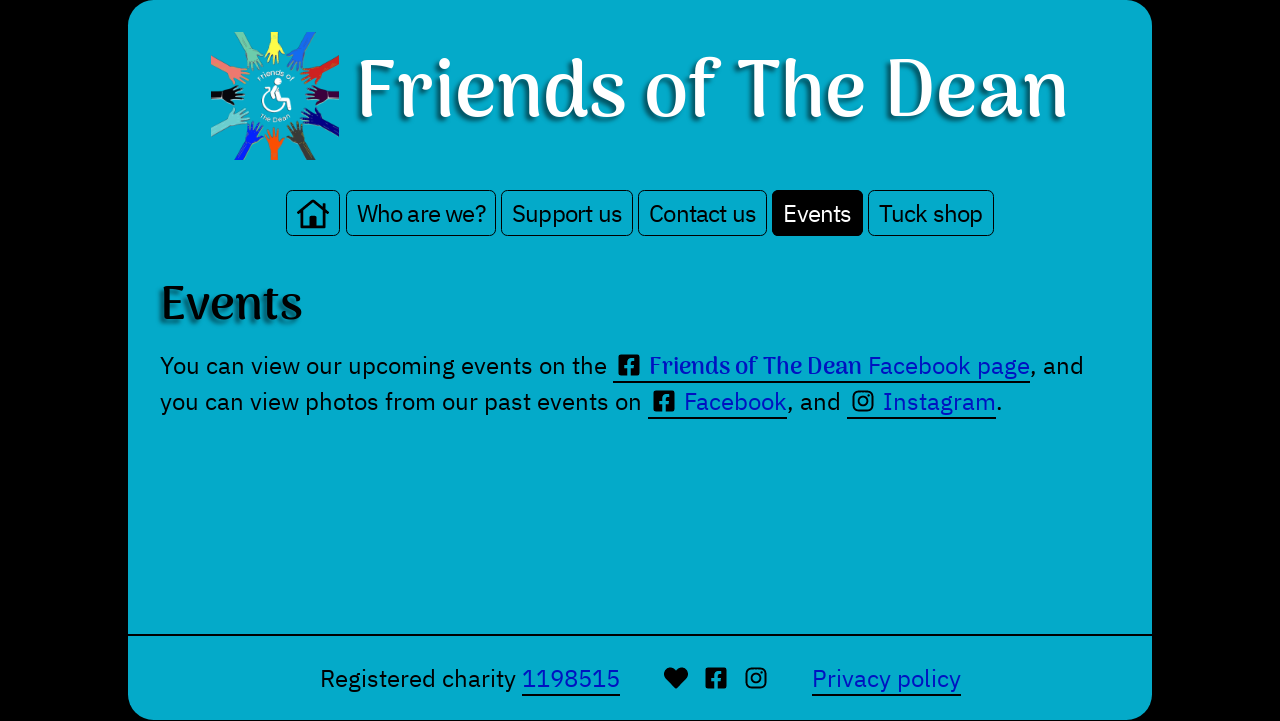

--- FILE ---
content_type: text/html; charset=UTF-8
request_url: https://friendsofthedean.org.uk/events/20220804hawaiian
body_size: 4673
content:
<!DOCTYPE html>
<html lang="en">
 <head>
<!-- Preload fonts -->
  <link rel="preload" as="font" type="font/woff2" href="/font/arima-madurai-bold.woff2">
  <link rel="preload" as="font" type="font/woff2" href="/font/ibm-plex-sans-regular.woff2">
  <meta charset="utf-8">
  <meta name="viewport" content="width=device-width, initial-scale=1">
  <meta name="robot" content="index,follow">
  <meta name="author" content="Timothy Griffin">
  <meta name="google-site-verification" content="x3QbiPZthGta8jkQSzNFnL8H_sxAEjnDFILLtXYWXm0">
  <meta name="description" content="A selection of photos from our fundraising events.">
<!-- Facebook share details -->
  <meta property="og:title" content="Events">
  <meta property="og:url" content="https://friendsofthedean.org.uk/events/20220804hawaiian">
  <meta property="og:description" content="A selection of photos from our fundraising events.">
  <meta property="og:type" content="website">
  <meta property="og:locale" content="en_GB">
  <meta property="fb:app_id" content="463781711936570">
  <meta property="og:image" content="https://friendsofthedean.org.uk/1080.jpg?1665444390">
  <meta property="og:image:alt" content="A wheelchair symbol circled by outstretched arms of varying colours.">
  <meta property="og:image:type" content="image/jpeg">
  <meta property="og:image:width" content="1080">
  <meta property="og:image:height" content="1080">
<!-- Twitter share details -->
  <meta name="twitter:card" content="summary">
  <meta name="twitter:title" content="Events">
  <meta name="twitter:description" content="A selection of photos from our fundraising events.">
  <meta name="twitter:image" content="https://friendsofthedean.org.uk/1080.jpg?1665444390">
  <meta name="twitter:image:alt" content="A wheelchair symbol circled by outstretched arms of varying colours.">
<!-- Favicons -->
  <link rel="apple-touch-icon" sizes="180x180" href="/apple-touch-icon.png?1665444513">
  <link rel="icon" type="image/png" sizes="32x32" href="/favicon-32x32.png?1665444393">
  <link rel="icon" type="image/png" sizes="16x16" href="/favicon-16x16.png?1665444394">
  <link rel="manifest" href="/site.webmanifest?1665444391">
  <meta name="msapplication-TileColor" content="#2d89ef">
  <meta name="theme-color" content="#ffffff">
  <title>Events « Friends of The Dean</title>
<!-- Style -->
  <style>
@font-face {
  font-family: 'Arima Madurai';
  font-style: normal;
  font-weight: 700;
  src: local('Arima Madurai Bold'),
   local('ArimaMaduraiBold'),
   local('Arima Bold'),
   local('ArimaBold'),
   url('/font/arima-madurai-bold.woff2') format('woff2');
}

@font-face {
 font-family: 'IBM Plex Sans';
 font-style: normal;
 font-weight: 400;
 font-display: swap;
 src: url('/font/ibm-plex-sans-regular.woff2') format('woff2');
}

*,
*::before,
*::after {
 margin: 0;
 padding: 0;
 box-sizing: border-box;
}

:root {
 --bg: #04aac9;
 --text: black;
 --link: #0012c1;
 --hover: #0012f1;
 --border: .125rem solid black;
 --radius: .8rem;
 --contrast-bg: #c0c000;
 --sans-serif: 'IBM Plex Sans', system-ui, -apple-system, 'Segoe UI', 'Roboto', 'Helvetica Neue', sans-serif;
}

html {
 background: black;
/* Keep the scrollbar visible. Don't judge me. */
 height: -moz-calc(100vh + 1px);
 height: -webkit-calc(100vh + 1px);
 height: calc(100vh + 1px);
 scroll-behavior: smooth;
}

body {
 background-color: var(--bg);
 border-radius: -moz-calc(var(--radius) * 2);
 border-radius: -webkit-calc(var(--radius) * 2);
 border-radius: calc(var(--radius) * 2);
 color: var(--text);
 font-family: var(--sans-serif);
 font-size: 1.5rem;
 font-weight: 400;
 line-height: 1;
 margin: 0 auto;
 max-width: 64rem;
 min-height: 100vh;
 display: flex;
 flex-direction: column;
}


/*  Header */

header {
 padding: 2rem 1rem;
 text-align: center;
 position: relative;
 border-top-left-radius: -moz-calc(var(--radius) * 2);
 border-top-left-radius: -webkit-calc(var(--radius) * 2);
 border-top-left-radius: calc(var(--radius) * 2);
 border-top-right-radius: -moz-calc(var(--radius) * 2);
 border-top-right-radius: -webkit-calc(var(--radius) * 2);
 border-top-right-radius: calc(var(--radius) * 2);
}

header div p {
 font-size: 1.5rem;
}

header div {
 position: absolute;
 transform: translateY(-6rem);
}

header div:focus-within {
 transform: translateY(-1.5rem);
 transition: transform .3s;
}

h1,
h2,
h3,
.name {
 font-family: 'Arima Madurai', Arima, serif;
 font-weight: 700;
 font-style: normal !important;
}

.name {
 line-height: .96;
}

h1,
h2,
h3 {
 text-shadow: -.25rem .25rem .25rem rgba(0, 0, 0, .5);
}

h1 {
 display: flex;
 flex-flow: row nowrap;
 justify-content: center;
 align-items: center;
 color: white !important;
 font-size: 5rem;
}

h1 img {
 height: 8rem;
 width: 8rem;
 margin: 0 1rem 0 0;
}

h2 {
 font-size: 3rem;
 margin-bottom: 1rem;
}

h3 {
 font-size: 2rem;
 margin: 4rem 0 1rem;
}

@media (max-width: 64rem) {
 h1 {
  font-size: 4rem;
 }
}

@media (max-width: 47rem) {
 h1 {
  font-size: 3rem;
 }

 h1 img {
  height: 6rem;
  width: 6rem;
 }
}


/*  Nav */

@media (min-height: 28rem) {
 nav {
  position: -webkit-sticky;
  position: sticky;
  top: 0;
  z-index: 1000;
 }
}

nav {
 width: 100%;
 margin-bottom: 2rem;
 padding: 0 .5rem;
 width: 100%;
 background-color: var(--bg);
 text-align: center;
 letter-spacing: -.05rem;
}

nav ul {
 list-style: none;
 margin: 0;
 line-height: 2.7rem;
}

nav li {
 display: inline-block;
}

nav li:last-child {
 margin-right: 0;
}

nav a,
nav a:visited {
 margin: 0;
 padding: .375rem .625rem;
 color: var(--text);
 white-space: nowrap;
 border-radius: -moz-calc(var(--radius) / 2);
 border-radius: -webkit-calc(var(--radius) / 2);
 border-radius: calc(var(--radius) / 2);
}

nav svg {
 height: 2rem;
 width: 2rem;
 margin-bottom: .25rem;
 vertical-align: middle;
}

@media (max-width: 36rem) {
 nav {
  font-size: 1.4rem;
 }

 nav ul {
  line-height: 2.52rem;
 }
}


/*  Main */

main {
 flex: 1;
 padding: 1rem 2rem;
}

main p {
 line-height: 1.5;
}

p + p {
 margin-top: 2rem;
}

main p:first-child {
 margin: -1rem 0 2rem;
}

main ul {
 list-style: none;
 margin: 1rem 1rem 2rem;
}

main ol {
 margin: 2rem 1rem 2rem 2rem;
 line-height: 1.5;
}

.bulleted {
 list-style: square;
 margin-top: 2rem;
 margin-left: 2rem;
 line-height: 1.5;
}

main li {
 margin-top: 1rem;
}

/* .social-link {
 white-space: nowrap;
} */

b {
 font-weight: 700;
}

i {
 font-style: italic;
}

hr {
 width: 75%;
 height: .125rem;
 border: none;
 background-color: var(--text);
 background: linear-gradient(90deg, var(--bg), var(--text), var(--bg));
 margin: 4rem auto;
 clear: both;
}

@media (max-width: 44rem) {
 hr {
  width: 90%;
  margin: 6rem auto;
 }
}

main img {
 border: var(--border);
 border-radius: var(--radius);
}

.svg-defs {
 display: none;
}

.centre {
 text-align: center;
}

.screenreader {
 position: absolute;
 width: 1px;
 height: 1px;
 padding: 0;
 margin: -1px;
 overflow: hidden;
 clip: rect(0, 0, 0, 0);
 white-space: nowrap;
 border: 0;
}


/*  Footer */

footer {
 margin-top: 2rem;
 text-align: center;
 line-height: 1.5;
 padding: .5rem 1rem;
 border-top: var(--border);
}

footer ul {
 margin: 1rem 0;
 line-height: 1.5;
 display: flex;
 flex-flow: row wrap;
 justify-content: center;
 list-style: none;
}

footer li:not(:last-of-type) {
 margin-right: .5rem;
}

footer li:nth-of-type(2),
footer li:last-of-type {
 margin-left: 2rem;
}

footer svg {
 vertical-align: bottom;
 margin-bottom: .1rem;
}

main svg,
footer svg {
 height: 2rem;
 width: 2rem;
 padding: .25rem;
}

main svg {
 margin-right: .25rem;
 vertical-align: text-top;
}

a svg {
 fill: black;
 border-bottom: none !important;
 text-decoration: none;
}


/*  Links */

a,
a:visited {
 color: var(--link);
 text-decoration: none;
}

main a:not(.image),
main a:visited:not(.image),
footer li:first-of-type a,
footer li:first-of-type a:visited,
footer li:last-of-type a,
footer li:last-of-type a:visited {
 border-bottom: var(--border);
}

a.image img,
a:visited.image img {
 border: .25rem solid transparent;
}

h1 a {
 color: white !important;
}

h1 a:focus,
h1 a:hover,
a:focus:not(.image),
a:hover:not(.image) {
 background-color: var(--hover) !important;
 border-color: var(--hover) !important;
 border-radius: -moz-calc(var(--radius) / 2);
 border-radius: -webkit-calc(var(--radius) / 2);
 border-radius: calc(var(--radius) / 2);
 color: white !important;
 text-shadow: none;
}

a:focus.image img,
a:hover.image img {
 background-color: var(--hover) !important;
 border-color: var(--hover) !important;
}

a:focus svg,
a:hover svg {
 fill: white;
}


/*  High contrast styles */
@media (prefers-contrast: more) {
 h1,
 h2,
 h3 {
  text-shadow: none;
 }

 h1 img {
  filter: brightness(0);
 }

 nav a,
 nav a:visited,
 main a:not(.image),
 main a:visited:not(.image),
 footer a,
 footer a:visited {
  color: var(--text);
  background-color: var(--contrast-bg);
 }

 main .name {
  font-family: var(--sans-serif);
 }

 footer a,
 footer a:visited {
  border-bottom: .25rem solid var(--text) !important;
 }

 a:focus:not(.image),
 a:hover:not(.image) {
  background-color: #0012a1 !important;
 }
}

nav a,
nav a:visited,
nav [aria-current],
nav a:hover[aria-current] {
 border: 1px solid black !important;
}

nav [aria-current],
nav a:hover[aria-current] {
 color: white !important;
 background-color: var(--text) !important;
}

nav [aria-current] svg,
nav a:hover[aria-current] svg {
 fill: white !important;
}
.image img {
 margin: .875rem .875rem .625rem .875rem;
 border: .125rem solid black !important;
 border-radius: var(--radius);
}

.image:focus img,
.image:hover img {
 margin: .75rem .75rem .5rem .75rem;
 border: .25rem solid var(--link) !important;
}

figure {
 font-size: smaller;
 text-align: center;
 margin-bottom: 2rem;
}

#photos {
 display: flex;
 flex-flow: row wrap;
 justify-content: space-around;
 align-items: center;
}

#photos a {
 color: var(--text);
}

p + #photos {
 margin-top: 2rem;
}


/* ---------------------------------------------------- High contrast styles */
@media (prefers-contrast: more) {
 .image img {
  outline: .5rem solid var(--contrast-bg);
  box-shadow: none;
 }
}  </style>
 </head>
 <body>
<!-- Preload icons -->
  <svg class="svg-defs">
   <defs>
    <symbol id="icon-home" viewBox="0 0 576 512"><path d="M570.24 215.42l-58.35-47.95V72a8 8 0 0 0-8-8h-32a8 8 0 0 0-7.89 7.71v56.41L323.87 13a56 56 0 0 0-71.74 0L5.76 215.42a16 16 0 0 0-2 22.54L14 250.26a16 16 0 0 0 22.53 2L64 229.71V288h-.31v208a16.13 16.13 0 0 0 16.1 16H496a16 16 0 0 0 16-16V229.71l27.5 22.59a16 16 0 0 0 22.53-2l10.26-12.3a16 16 0 0 0-2.05-22.58zM464 224h-.21v240H352V320a32 32 0 0 0-32-32h-64a32 32 0 0 0-32 32v144H111.69V194.48l.31-.25v-4L288 45.65l176 144.62z"/></symbol>
    <symbol id="icon-giveasyoulive" viewBox="0 0 512 512"><path d="M462.3 62.6C407.5 15.9 326 24.3 275.7 76.2L256 96.5l-19.7-20.3C186.1 24.3 104.5 15.9 49.7 62.6c-62.8 53.6-66.1 149.8-9.9 207.9l193.5 199.8c12.5 12.9 32.8 12.9 45.3 0l193.5-199.8c56.3-58.1 53-154.3-9.8-207.9z"/></symbol>
    <symbol id="icon-facebook" viewBox="0 0 448 512"><path d="M400 32H48A48 48 0 0 0 0 80v352a48 48 0 0 0 48 48h137.25V327.69h-63V256h63v-54.64c0-62.15 37-96.48 93.67-96.48 27.14 0 55.52 4.84 55.52 4.84v61h-31.27c-30.81 0-40.42 19.12-40.42 38.73V256h68.78l-11 71.69h-57.78V480H400a48 48 0 0 0 48-48V80a48 48 0 0 0-48-48z"/></symbol>
    <symbol id="icon-instagram" viewBox="0 0 448 512"><path d="M224.1 141c-63.6 0-114.9 51.3-114.9 114.9s51.3 114.9 114.9 114.9S339 319.5 339 255.9 287.7 141 224.1 141zm0 189.6c-41.1 0-74.7-33.5-74.7-74.7s33.5-74.7 74.7-74.7 74.7 33.5 74.7 74.7-33.6 74.7-74.7 74.7zm146.4-194.3c0 14.9-12 26.8-26.8 26.8-14.9 0-26.8-12-26.8-26.8s12-26.8 26.8-26.8 26.8 12 26.8 26.8zm76.1 27.2c-1.7-35.9-9.9-67.7-36.2-93.9-26.2-26.2-58-34.4-93.9-36.2-37-2.1-147.9-2.1-184.9 0-35.8 1.7-67.6 9.9-93.9 36.1s-34.4 58-36.2 93.9c-2.1 37-2.1 147.9 0 184.9 1.7 35.9 9.9 67.7 36.2 93.9s58 34.4 93.9 36.2c37 2.1 147.9 2.1 184.9 0 35.9-1.7 67.7-9.9 93.9-36.2 26.2-26.2 34.4-58 36.2-93.9 2.1-37 2.1-147.8 0-184.8zM398.8 388c-7.8 19.6-22.9 34.7-42.6 42.6-29.5 11.7-99.5 9-132.1 9s-102.7 2.6-132.1-9c-19.6-7.8-34.7-22.9-42.6-42.6-11.7-29.5-9-99.5-9-132.1s-2.6-102.7 9-132.1c7.8-19.6 22.9-34.7 42.6-42.6 29.5-11.7 99.5-9 132.1-9s102.7-2.6 132.1 9c19.6 7.8 34.7 22.9 42.6 42.6 11.7 29.5 9 99.5 9 132.1s2.7 102.7-9 132.1z"/></symbol>
   </defs>
  </svg>
  <header>
<!-- Meyboard / screenresder user nav options -->
   <div>
    <p>Skip to <a href="#nav">navigation</a>, <a href="#content">content</a> or <a href="#foot">footer</a>.</p>
   </div>
   <h1><img src="/img/logo.png?1736190628" alt="Friends of The Dean logo."><a href="/" aria-label="Go to homepage.">Friends of The Dean</a></h1>
  </header>
<!-- Site navigation -->
  <nav id="nav">
   <ul>
    <li><a href="/" title="Go to the home page" aria-label="Go to the home page"><span class="screenreader">Home</span><svg aria-hidden="true"><use href="#icon-home"></use></svg></a></li>
    <li><a href="/who/">Who are we?</a></li>
    <li><a href="/support/" title="Make a donation or fundraise on our behalf" aria-label="Make a donation or fundraise on our behalf">Support us</a></li>
    <li><a href="/contact/">Contact us</a></li>
    <li><a aria-current="page">Events</a></li>
    <li><a href="/tuckshop/">Tuck shop</a></li>
   </ul>
  </nav>
<!-- Content -->
  <main id="content">
   <h2>Events</h2>
   <p>You can view our upcoming events on the <a href="https://www.facebook.com/friendsofthedean/upcoming_hosted_events"><svg aria-hidden="true"><use href="#icon-facebook"></use></svg><span class="name">Friends of The Dean</span> Facebook page</a>, and you can view photos from our past events on <a href="https://www.facebook.com/friendsofthedean/photos/" rel="external" class="social-link"><svg aria-hidden="true"><use href="#icon-facebook"></use></svg>Facebook</a>, and <a href="https://www.instagram.com/friendsofthedean/" rel="external" class="social-link"><svg aria-hidden="true"><use href="#icon-instagram"></use></svg>Instagram</a>.
  </main>
<!-- Footer -->
  <footer id="foot">
   <ul>
    <li>Registered charity <a href="https://register-of-charities.charitycommission.gov.uk/charity-search/-/charity-details/5195266/charity-overview" aria-label="UK Charity Commission">1198515</a></li>
    <li><a href="https://www.giveasyoulive.com/charity/friendsofthedean" rel="external" title="Give as you Live"><span class="screenreader">Give as you Live</span><svg aria-hidden="true"><use href="#icon-giveasyoulive"></use></svg></a></li>
    <li><a href="https://www.facebook.com/friendsofthedean/" rel="external" title="Facebook"><span class="screenreader">Facebook</span><svg aria-hidden="true"><use href="#icon-facebook"></use></svg></a></li>
    <li><a href="https://www.instagram.com/friendsofthedean/" rel="external" title="Instagram"><span class="screenreader">Instagram</span><svg aria-hidden="true"><use href="#icon-instagram"></use></svg></a></li>
    <li><a href="/privacy/">Privacy policy</a></li>
   </ul>
  </footer>
 </body>
</html>